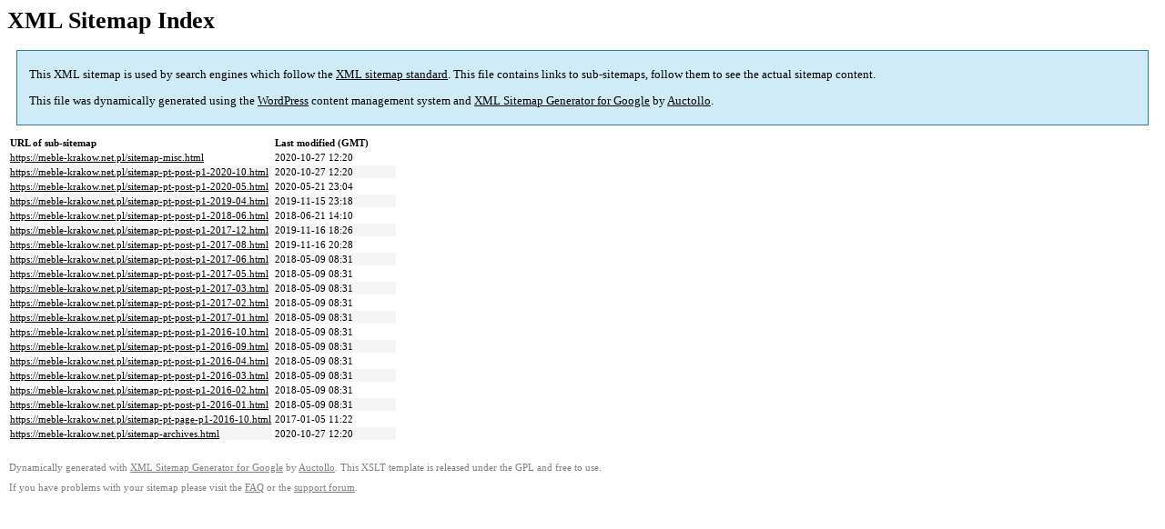

--- FILE ---
content_type: text/html; charset=UTF-8
request_url: https://meble-krakow.net.pl/sitemap.html
body_size: 1164
content:

<title>XML Sitemap</title><style type="text/css">
					body {
						font-family:"Lucida Grande","Lucida Sans Unicode",Tahoma,Verdana;
						font-size:13px;
					}
					
					#intro {
						background-color:#cfebf7;
						border:1px #2580B2 solid;
						padding:5px 13px 5px 13px;
						margin:10px;
					}
					
					#intro p {
						line-height:16.8667px;
					}
					#intro strong {
						font-weight:normal;
					}
					
					td {
						font-size:11px;
					}
					
					th {
						text-align:left;
						padding-right:30px;
						font-size:11px;
					}
					
					tr.high {
						background-color:whitesmoke;
					}
					
					#footer {
						padding:2px;
						margin-top:10px;
						font-size:8pt;
						color:gray;
					}
					
					#footer a {
						color:gray;
					}
					
					a {
						color:black;
					}
				</style><h1>XML Sitemap Index</h1><div id="intro"><p>
                This XML sitemap is used by search engines which follow the <a rel="external nofollow" href="https://sitemaps.org">XML sitemap standard</a>. This file contains links to sub-sitemaps, follow them to see the actual sitemap content.
            </p><p>
                This file was dynamically generated using the <a rel="external nofollow" href="https://wordpress.org/">WordPress</a> content management system and <strong><a rel="external nofollow" href="https://auctollo.com/products/google-xml-sitemap-generator/" title="XML Sitemap Generator for Google">XML Sitemap Generator for Google</a></strong> by <a rel="external nofollow" href="https://auctollo.com/">Auctollo</a>.
            </p></div><div id="content"><table><tr style="border-bottom:1px black solid"><th>URL of sub-sitemap</th><th>Last modified (GMT)</th></tr><tr><td><a href="https://meble-krakow.net.pl/sitemap-misc.html">https://meble-krakow.net.pl/sitemap-misc.html</a></td><td>2020-10-27 12:20</td></tr><tr class="high"><td><a href="https://meble-krakow.net.pl/sitemap-pt-post-p1-2020-10.html">https://meble-krakow.net.pl/sitemap-pt-post-p1-2020-10.html</a></td><td>2020-10-27 12:20</td></tr><tr><td><a href="https://meble-krakow.net.pl/sitemap-pt-post-p1-2020-05.html">https://meble-krakow.net.pl/sitemap-pt-post-p1-2020-05.html</a></td><td>2020-05-21 23:04</td></tr><tr class="high"><td><a href="https://meble-krakow.net.pl/sitemap-pt-post-p1-2019-04.html">https://meble-krakow.net.pl/sitemap-pt-post-p1-2019-04.html</a></td><td>2019-11-15 23:18</td></tr><tr><td><a href="https://meble-krakow.net.pl/sitemap-pt-post-p1-2018-06.html">https://meble-krakow.net.pl/sitemap-pt-post-p1-2018-06.html</a></td><td>2018-06-21 14:10</td></tr><tr class="high"><td><a href="https://meble-krakow.net.pl/sitemap-pt-post-p1-2017-12.html">https://meble-krakow.net.pl/sitemap-pt-post-p1-2017-12.html</a></td><td>2019-11-16 18:26</td></tr><tr><td><a href="https://meble-krakow.net.pl/sitemap-pt-post-p1-2017-08.html">https://meble-krakow.net.pl/sitemap-pt-post-p1-2017-08.html</a></td><td>2019-11-16 20:28</td></tr><tr class="high"><td><a href="https://meble-krakow.net.pl/sitemap-pt-post-p1-2017-06.html">https://meble-krakow.net.pl/sitemap-pt-post-p1-2017-06.html</a></td><td>2018-05-09 08:31</td></tr><tr><td><a href="https://meble-krakow.net.pl/sitemap-pt-post-p1-2017-05.html">https://meble-krakow.net.pl/sitemap-pt-post-p1-2017-05.html</a></td><td>2018-05-09 08:31</td></tr><tr class="high"><td><a href="https://meble-krakow.net.pl/sitemap-pt-post-p1-2017-03.html">https://meble-krakow.net.pl/sitemap-pt-post-p1-2017-03.html</a></td><td>2018-05-09 08:31</td></tr><tr><td><a href="https://meble-krakow.net.pl/sitemap-pt-post-p1-2017-02.html">https://meble-krakow.net.pl/sitemap-pt-post-p1-2017-02.html</a></td><td>2018-05-09 08:31</td></tr><tr class="high"><td><a href="https://meble-krakow.net.pl/sitemap-pt-post-p1-2017-01.html">https://meble-krakow.net.pl/sitemap-pt-post-p1-2017-01.html</a></td><td>2018-05-09 08:31</td></tr><tr><td><a href="https://meble-krakow.net.pl/sitemap-pt-post-p1-2016-10.html">https://meble-krakow.net.pl/sitemap-pt-post-p1-2016-10.html</a></td><td>2018-05-09 08:31</td></tr><tr class="high"><td><a href="https://meble-krakow.net.pl/sitemap-pt-post-p1-2016-09.html">https://meble-krakow.net.pl/sitemap-pt-post-p1-2016-09.html</a></td><td>2018-05-09 08:31</td></tr><tr><td><a href="https://meble-krakow.net.pl/sitemap-pt-post-p1-2016-04.html">https://meble-krakow.net.pl/sitemap-pt-post-p1-2016-04.html</a></td><td>2018-05-09 08:31</td></tr><tr class="high"><td><a href="https://meble-krakow.net.pl/sitemap-pt-post-p1-2016-03.html">https://meble-krakow.net.pl/sitemap-pt-post-p1-2016-03.html</a></td><td>2018-05-09 08:31</td></tr><tr><td><a href="https://meble-krakow.net.pl/sitemap-pt-post-p1-2016-02.html">https://meble-krakow.net.pl/sitemap-pt-post-p1-2016-02.html</a></td><td>2018-05-09 08:31</td></tr><tr class="high"><td><a href="https://meble-krakow.net.pl/sitemap-pt-post-p1-2016-01.html">https://meble-krakow.net.pl/sitemap-pt-post-p1-2016-01.html</a></td><td>2018-05-09 08:31</td></tr><tr><td><a href="https://meble-krakow.net.pl/sitemap-pt-page-p1-2016-10.html">https://meble-krakow.net.pl/sitemap-pt-page-p1-2016-10.html</a></td><td>2017-01-05 11:22</td></tr><tr class="high"><td><a href="https://meble-krakow.net.pl/sitemap-archives.html">https://meble-krakow.net.pl/sitemap-archives.html</a></td><td>2020-10-27 12:20</td></tr></table></div><div id="footer"><p>
						Dynamically generated with <a rel="external nofollow" href="https://auctollo.com/products/google-xml-sitemap-generator/" title="XML Sitemap Generator for Google">XML Sitemap Generator for Google</a> by <a rel="external nofollow" href="https://auctollo.com/">Auctollo</a>. This XSLT template is released under the GPL and free to use.
            		</p><p>
	                    If you have problems with your sitemap please visit the <a rel="external nofollow" href="https://auctollo.com/products/google-xml-sitemap-generator/help/" title="Frequently Asked Questions">FAQ</a> or the <a rel="external nofollow" href="https://wordpress.org/support/plugin/google-sitemap-generator">support forum</a>.
            		</p></div>
